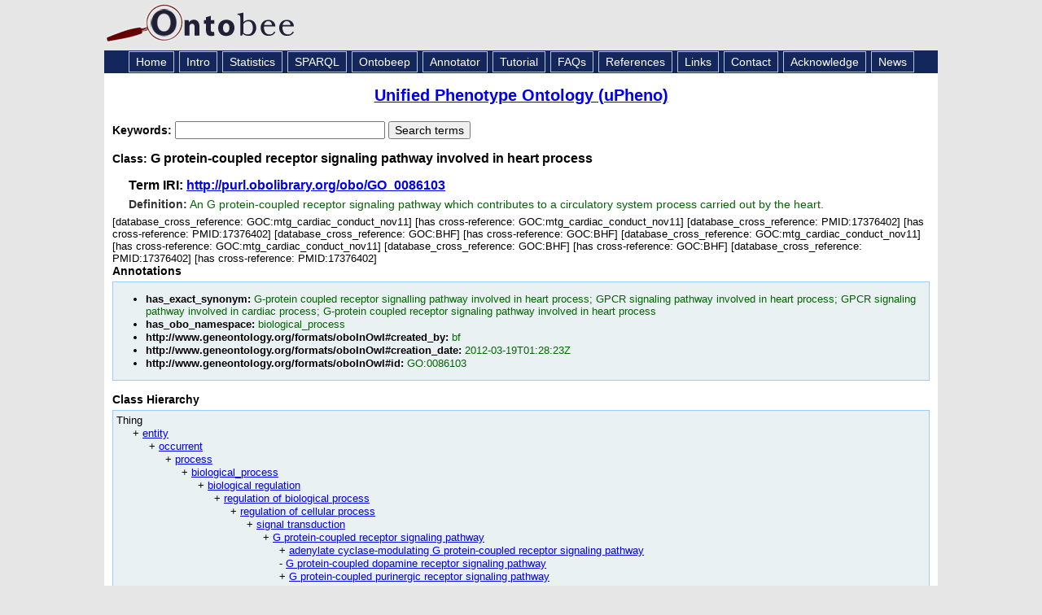

--- FILE ---
content_type: application/xml
request_url: https://ontobee.org/ontology/UPHENO?iri=http://purl.obolibrary.org/obo/GO_0086103
body_size: 4595
content:
<?xml version="1.0"?>
<?xml-stylesheet type="text/xsl" href="https://ontobee.org/ontology/view/UPHENO?iri=http://purl.obolibrary.org/obo/GO_0086103"?>
<rdf:RDF xmlns="http://www.w3.org/2002/07/owl#"
     xml:base="http://www.w3.org/2002/07/owl"
     xmlns:rdf="http://www.w3.org/1999/02/22-rdf-syntax-ns#"
     xmlns:owl="http://www.w3.org/2002/07/owl#"
     xmlns:oboInOwl="http://www.geneontology.org/formats/oboInOwl#"
     xmlns:xsd="http://www.w3.org/2001/XMLSchema#"
     xmlns:rdfs="http://www.w3.org/2000/01/rdf-schema#"
     xmlns:ns4="http://purl.obolibrary.org/obo/"
     xmlns:foaf="http://xmlns.com/foaf/0.1/"
     xmlns:dc="http://purl.org/dc/elements/1.1/">
    


    <!-- 
    ///////////////////////////////////////////////////////////////////////////////////////
    //
    // Annotation properties
    //
    ///////////////////////////////////////////////////////////////////////////////////////
     -->

    <AnnotationProperty rdf:about="http://www.geneontology.org/formats/oboInOwl#hasOBONamespace"/>
    <AnnotationProperty rdf:about="http://www.geneontology.org/formats/oboInOwl#hasExactSynonym"/>
    <AnnotationProperty rdf:about="http://www.geneontology.org/formats/oboInOwl#created_by"/>
    <AnnotationProperty rdf:about="http://www.geneontology.org/formats/oboInOwl#creation_date"/>
    <AnnotationProperty rdf:about="http://purl.obolibrary.org/obo/IAO_0000115"/>
    <AnnotationProperty rdf:about="http://www.geneontology.org/formats/oboInOwl#id"/>
    


    <!-- 
    ///////////////////////////////////////////////////////////////////////////////////////
    //
    // Datatypes
    //
    ///////////////////////////////////////////////////////////////////////////////////////
     -->

    


    <!-- 
    ///////////////////////////////////////////////////////////////////////////////////////
    //
    // Object Properties
    //
    ///////////////////////////////////////////////////////////////////////////////////////
     -->

    


    <!-- http://purl.obolibrary.org/obo/BFO_0000050 -->

    <ObjectProperty rdf:about="http://purl.obolibrary.org/obo/BFO_0000050">
        <rdf:type rdf:resource="http://www.w3.org/2002/07/owl#TransitiveProperty"/>
        <rdfs:label>part_of</rdfs:label>
        <rdfs:label xml:lang="en">part of</rdfs:label>
    </ObjectProperty>
    


    <!-- 
    ///////////////////////////////////////////////////////////////////////////////////////
    //
    // Classes
    //
    ///////////////////////////////////////////////////////////////////////////////////////
     -->

    


    <!-- http://purl.obolibrary.org/obo/GO_0003015 -->

    <Class rdf:about="http://purl.obolibrary.org/obo/GO_0003015">
        <rdfs:label>heart process</rdfs:label>
    </Class>
    


    <!-- http://purl.obolibrary.org/obo/GO_0007186 -->

    <Class rdf:about="http://purl.obolibrary.org/obo/GO_0007186">
        <rdfs:label>G protein-coupled receptor signaling pathway</rdfs:label>
    </Class>
    


    <!-- http://purl.obolibrary.org/obo/GO_0086103 -->

    <Class rdf:about="http://purl.obolibrary.org/obo/GO_0086103">
        <rdfs:label>G protein-coupled receptor signaling pathway involved in heart process</rdfs:label>
        <rdfs:subClassOf rdf:resource="http://purl.obolibrary.org/obo/GO_0007186"/>
        <rdfs:subClassOf>
            <Restriction>
                <onProperty rdf:resource="http://purl.obolibrary.org/obo/BFO_0000050"/>
                <someValuesFrom rdf:resource="http://purl.obolibrary.org/obo/GO_0003015"/>
            </Restriction>
        </rdfs:subClassOf>
        <oboInOwl:hasExactSynonym>GPCR signaling pathway involved in heart process</oboInOwl:hasExactSynonym>
        <oboInOwl:hasExactSynonym>G-protein coupled receptor signaling pathway involved in heart process</oboInOwl:hasExactSynonym>
        <oboInOwl:id>GO:0086103</oboInOwl:id>
        <oboInOwl:created_by>bf</oboInOwl:created_by>
        <ns4:IAO_0000115>An G protein-coupled receptor signaling pathway which contributes to a circulatory system process carried out by the heart.</ns4:IAO_0000115>
        <oboInOwl:hasExactSynonym>G-protein coupled receptor signalling pathway involved in heart process</oboInOwl:hasExactSynonym>
        <oboInOwl:hasExactSynonym>GPCR signaling pathway involved in cardiac process</oboInOwl:hasExactSynonym>
        <oboInOwl:creation_date>2012-03-19T01:28:23Z</oboInOwl:creation_date>
        <oboInOwl:hasOBONamespace>biological_process</oboInOwl:hasOBONamespace>
    </Class>
</rdf:RDF>



<!-- Generated by the OWL API (version 3.2.4.1806) http://owlapi.sourceforge.net -->



